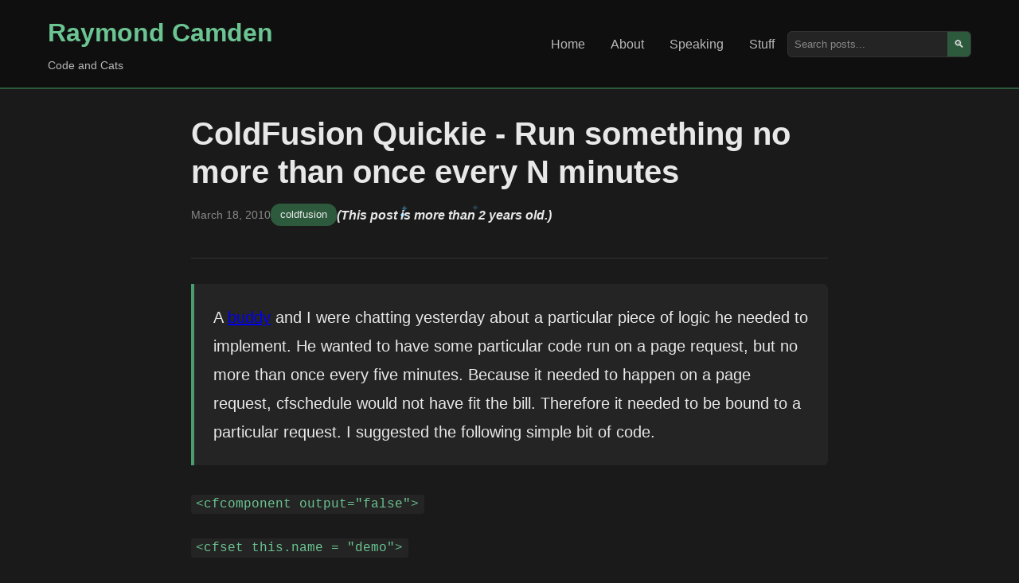

--- FILE ---
content_type: text/html; charset=UTF-8
request_url: https://www.raymondcamden.com/2010/03/18/ColdFusion-Quickie-Run-something-no-more-than-once-every-N-minutes
body_size: 4286
content:
<!DOCTYPE html>
<html lang="en">
<head>
    <meta charset="UTF-8">
    <meta name="viewport" content="width=device-width, initial-scale=1.0">
    <title>ColdFusion Quickie - Run something no more than once every N minutes</title> 
    
	<meta name="viewport" content="width=device-width, initial-scale=1.0" />
    <meta http-equiv="Content-Security-Policy" content="default-src 'self' https://fonts.googleapis.com https://img.buymeacoffee.com; script-src 'self' https: 'unsafe-inline' 'unsafe-eval' https://cdn.carbonads.com https://resources.infolinks.com https://router.infolinks.com; object-src 'none'; style-src https: 'self' 'unsafe-inline'; img-src *.disquscdn.com 'self' https: data:;font-src https://fonts.gstatic.com; connect-src https: ws://localhost:8888 http://localhost:8888; frame-src https: http://localhost:8888 https://try.boxlang.io http://try.boxlang.io; media-src *; worker-src blob: data: https:">
    <meta name="generator" content="Eleventy v3.0.0">

    <meta name="description" content="Father, husband, developer relations and web standards expert, and cat demo builder.">
    <meta name="og:title" content="ColdFusion Quickie - Run something no more than once every N minutes" />
    <meta name="og:url" content="https://www.raymondcamden.com/2010/03/18/ColdFusion-Quickie-Run-something-no-more-than-once-every-N-minutes" />
    <meta name="og:type" content="blog" />

    
    <meta property="og:description" content="Father, husband, developer relations and web standards expert, and cat demo builder." />
    

    
    
    
    <meta name="fediverse:creator" content="@raymondcamden@mastodon.social">
    <link rel="manifest" href="/manifest.json">
    <link rel="shortcut icon" href="https://www.raymondcamden.com/favicon.ico">
    <link rel="apple-touch-icon" href="/apple-touch-icon.png">

    <link rel="canonical" href="https://www.raymondcamden.com/2010/03/18/ColdFusion-Quickie-Run-something-no-more-than-once-every-N-minutes">
    <link rel="alternate" type="application/rss+xml" title="Raymond Camden Feed" href="https://www.raymondcamden.com/feed.xml">
    <script data-goatcounter="https://raymondcamden.goatcounter.com/count" async src="https://gc.zgo.at/count.js"></script>

    <link rel="stylesheet" href="/css/styles.css">
    <link rel="stylesheet" href="/css/prism.css">
    
</head>
<body class="line-numbers">
    <header class="header">
        <div class="container">
            <div class="nav-brand">
                <h1><a href="/">Raymond Camden</a></h1>
                <p class="tagline">Code and Cats</p>
            </div>
            <nav class="nav">
                <ul>
                    <li><a href="/" >Home</a></li>
                    <li><a href="/about" >About</a></li>
                    <li><a href="/speaking" >Speaking</a></li>
                    <li><a href="/stuff" >Stuff</a></li>
                </ul>
                <div class="search-box">
                    <input type="text" placeholder="Search posts..." id="search" aria-label="Search posts">
                    <button type="button" aria-label="Search">🔍</button>
                </div>
            </nav>
        </div>
    </header>

    <main class="main">
        <div class="container">

        
<article class="post-content">
	<header class="post-header">
		<h1>ColdFusion Quickie - Run something no more than once every N minutes</h1>
		<div class="post-meta">
			<time datetime="2010-03-18">March 18, 2010</time>
			<span class="categories">
				
					<a href="/categories/coldfusion">coldfusion</a>
				
				
			</span>
			
			
			
			<span class="oldPost"><sparkly-text>(This post is more than 2 years old.)</sparkly-text></span>
			

		</div>
	</header>

    <div class="post-body">

        

		<p>A <a href="http://www.cfsilence.com/">buddy</a> and I were chatting yesterday about a particular piece of logic he needed to implement. He wanted to have some particular code run on a page request, but no more than once every five minutes. Because it needed to happen on a page request, cfschedule would not have fit the bill. Therefore it needed to be bound to a particular request. I suggested the following simple bit of code.</p>
<!--more-->
<p/>
<code>
&lt;cfcomponent output="false"&gt;
<p>&lt;cfset this.name = &quot;demo&quot;&gt;</p>
<p>&lt;cffunction name=&quot;onApplicationStart&quot; returnType=&quot;boolean&quot; output=&quot;false&quot;&gt;
&lt;cfset application.lastprocess = now()&gt;
&lt;cfreturn true&gt;
&lt;/cffunction&gt;</p>
<p>&lt;cffunction name=&quot;onRequestStart&quot; returnType=&quot;boolean&quot; output=&quot;false&quot;&gt;
&lt;cfargument name=&quot;thePage&quot; type=&quot;string&quot; required=&quot;true&quot;&gt;</p>
<p>&lt;cfif datediff(&quot;n&quot;, application.lastprocess, now()) gt 3&gt;
&lt;cflog file=&quot;application&quot; text=&quot;I'm doing that thing you asked me to do every few minutes.&quot;&gt;
&lt;cfset application.lastprocess = now()&gt;
&lt;/cfif&gt;</p>
<p>&lt;cfif structKeyExists(url, &quot;init&quot;) &gt;
&lt;cfset onApplicationStart()&gt;
&lt;/cfif&gt;</p>
<p>&lt;cfreturn true&gt;
&lt;/cffunction&gt;</p>
<p>&lt;/cfcomponent&gt;
</code></p>
<p/>
Not exactly rocket science, but the basic idea is to simply record the last time the process was run. This defaults to the application start up time. If more than 3 minutes (not 5 as I said earlier, wanted to make it easier to test) have passed, we run the process again and update the application variable. In this example the "process" is a cflog command, but it could really be anything. If your process is more than one line of code though you would want to abstract it out into it's own method. 
<p/>
So what's the big thing missing from this? Locking. The onRequestStart method is not single threaded. It is possible that two, or more, requests may end up running my process. So why didn't I lock it? I think it is important to remember that just because something <i>can</i> be run more than once, it doesn't alway simply that it is important enough to lock. I'll probably get some push back on that (bring it on, baby!) but if your process is something not impacted by multiple requests, then do you need to bother worrying about it? 
<p/>
That being said, if you did want to ensure that only one request ran the process, it wouldn't necessarily be a lot more work. Here is the modified version (just the onRequestStart method).
<p/>
<code>
&lt;cffunction name="onRequestStart" returnType="boolean" output="false"&gt;
	&lt;cfargument name="thePage" type="string" required="true"&gt;
	&lt;cfset var needToRunProcess = false&gt;
<p>&lt;cflock scope=&quot;application&quot; type=&quot;readonly&quot; timeout=&quot;30&quot;&gt;
&lt;cfif datediff(&quot;n&quot;, application.lastprocess, now()) gt 3&gt;
&lt;cfset needToRunProcess = true&gt;	
&lt;/cfif&gt;
&lt;/cflock&gt;
&lt;cfif needToRunProcess&gt;
&lt;cflock scope=&quot;application&quot; type=&quot;exclusive&quot; timeout=&quot;30&quot;&gt;
&lt;cfif datediff(&quot;n&quot;, application.lastprocess, now()) gt 3&gt;
&lt;cflog file=&quot;application&quot; text=&quot;I'm doing that thing you asked me to do every few minutes.&quot;&gt;
&lt;cfset application.lastprocess = now()&gt;
&lt;/cfif&gt;			
&lt;/cflock&gt;
&lt;/cfif&gt;</p>
<p>&lt;cfif structKeyExists(url, &quot;init&quot;) &gt;
&lt;cfset onApplicationStart()&gt;
&lt;/cfif&gt;</p>
<p>&lt;cfreturn true&gt;
&lt;/cffunction&gt;
</code></p>
<p/>
Certainly a bit more verbose, eh? The readOnly lock is a "gentler" lock that won't slow down the application quite as much. The exclusive lock is where the magic happens. Why do I duplicate the CFIF condition? It's possible that two threads can come in and set needToRunProcess to true. Only one thread can access the <i>inside</i> of the exclusive lock. I check it again because an earlier thread may have finished the update.

	</div>

	<footer class="post-footer">

		<div class="footer-box">
			<h3>Support this Content!</h3>
			<p>
			If you like this content, please consider supporting me. You can become a <a href="https://www.patreon.com/raymondcamden">Patron</a>,
			visit my <a href="http://www.amazon.com/gp/registry/wishlist/2TCL1D08EZEYE/ref=cm_wl_rlist_go_v?">Amazon wishlist</a>, 
			or <a href="https://www.buymeacoffee.com/raymondcamden">buy me a coffee</a>! Any support helps!
			</p>
			<p>
			Want to get a copy of every new post? Use the form below to sign up for my newsletter.
			</p>
			<p id="subStatus"></p>
			<form>
			<div class="input-group">
				<input type="email" name="email" class="input" placeholder="Your email address" id="subEmail"> 
				<button class="btn" id="subButton" type="submit">Subscribe</button>
			</div>
			</form>

		</div>

        



<div class="comments-area">
	<div class="comments-inner">
	<h3>Archived Comments</h3>
    
<div class="comment" id="c_1713722701">
	
	<div>
		<div class="comment_header">
		Comment <a href="#c_1713722701">1</a> by SuperAlly
		posted on 3/18/2010 at 11:09 PM
		</div>
		<div class="comment_text"><p>I think this might just help with refreshing my Application variable for my round robin display :)<br>Thanks yet again Ray.</p></div>
	</div>
</div>
		
<div class="comment" id="c_1713722707">
	
	<div>
		<div class="comment_header">
		Comment <a href="#c_1713722707">2</a> by spills
		posted on 3/19/2010 at 12:20 AM
		</div>
		<div class="comment_text"><p>Ok, I thought you have to have a named lock for this to properly avoid race conditions because if you had a another "scope" lock running at the same it would take precedence?</p></div>
	</div>
</div>
		
<div class="comment" id="c_1713722708">
	
	<div>
		<div class="comment_header">
		Comment <a href="#c_1713722708">3</a> by Raymond Camden
		posted on 3/19/2010 at 12:24 AM
		</div>
		<div class="comment_text"><p>@Spills: When working with a scoped variable, you make use of the scoped lock. When dealing with other things, like files for example that you want to single thread access to, you would use a named lock.</p></div>
	</div>
</div>
		
<div class="comment" id="c_1713722795">
	
	<div>
		<div class="comment_header">
		Comment <a href="#c_1713722795">4</a> by spill
		posted on 3/19/2010 at 12:38 AM
		</div>
		<div class="comment_text"><p>Thanks for the quick explanation Ray. One more question about nested locks, I thought when mixing the cflock type i.e. "readonly or exclusive" the next lock can be overriden by the first lock type in some cases?</p></div>
	</div>
</div>
		
<div class="comment" id="c_1713722796">
	
	<div>
		<div class="comment_header">
		Comment <a href="#c_1713722796">5</a> by Raymond Camden
		posted on 3/19/2010 at 12:41 AM
		</div>
		<div class="comment_text"><p>I'm not mixing them. I'm using a readOnly lock to see if I _need_ to do the work. The exclusive lock is where the work is actually done. So you have a 'gentler' lock up front, and the harder, single thread only lock, is run only when we THINK we need to do stuff.</p></div>
	</div>
</div>
		
<div class="comment" id="c_1713722794">
	
	<div>
		<div class="comment_header">
		Comment <a href="#c_1713722794">6</a> by spills
		posted on 3/19/2010 at 12:45 AM
		</div>
		<div class="comment_text"><p>Sorry, I realize that you are not nesting your locks, just more curious as I recently inherited an application that has a ton of cflock code and lots of it is nested. I suspect the great majority of it is not even needed but just trying to get a handle on it.</p><p>Thanks for your great blog!</p></div>
	</div>
</div>
		
<div class="comment" id="c_1713722799">
	
	<div>
		<div class="comment_header">
		Comment <a href="#c_1713722799">7</a> by Raymond Camden
		posted on 3/19/2010 at 12:48 AM
		</div>
		<div class="comment_text"><p>In the "old days" (CF5 and earlier), you had to go lock crazy or your server would (probably) crash and burn. I still see a lot of 'over locking' - hence my intentional example w/o locks. :)</p></div>
	</div>
</div>
		
<div class="comment" id="c_1713722797">
	
	<div>
		<div class="comment_header">
		Comment <a href="#c_1713722797">8</a> by Michael Williams
		posted on 3/19/2010 at 4:50 AM
		</div>
		<div class="comment_text"><p>How do you stop it?</p></div>
	</div>
</div>
		
<div class="comment" id="c_1713722798">
	
	<div>
		<div class="comment_header">
		Comment <a href="#c_1713722798">9</a> by Raymond Camden
		posted on 3/19/2010 at 5:05 AM
		</div>
		<div class="comment_text"><p>You don't. :)</p></div>
	</div>
</div>
		
    </div>
</div>

		
		

	</footer>
</article>




        
        <div data-ea-publisher="raymondcamdencom" data-ea-type="image" class="adaptive" data-ea-style="stickybox"></div>
        <script async src="https://media.ethicalads.io/media/client/ethicalads.min.js"></script>
        
        

        </div>
    </main>

    <footer class="footer">
        <div class="container">
            <p>
            &copy; 2026 Raymond Camden. 
            Powered by <a href="https://www.11ty.dev/">Eleventy</a> 3.0.0.
            </p>
            <div class="social-links">
                <a href="/now">Now</a>
                <a href="https://github.com/cfjedimaster">GitHub</a>
                <a href="https://youtube.com/user/theraymondcamden">YouTube</a>
                <a href="https://mastodon.social/@raymondcamden">Mastodon</a>
                <a href="https://linkedin.com/in/raymondcamden">LinkedIn</a>
            </div>
        </div>
    </footer>

    <script src="/js/custom.js"></script>
    <script src="/js/prism.js"></script>
    <script type="module" src="/js/sparkly-text.js"></script>


<script async id="netlify-rum-container" src="/.netlify/scripts/rum" data-netlify-rum-site-id="9727f051-52fd-4ae7-9128-a0812610ca69" data-netlify-deploy-branch="main" data-netlify-deploy-context="production" data-netlify-cwv-token="eyJhbGciOiJIUzI1NiIsInR5cCI6IkpXVCJ9.eyJzaXRlX2lkIjoiOTcyN2YwNTEtNTJmZC00YWU3LTkxMjgtYTA4MTI2MTBjYTY5IiwiYWNjb3VudF9pZCI6IjU5MDI2MTFkY2YzMjFjNzM1OWU5NzExZCIsImRlcGxveV9pZCI6IjY5NjJiMDZkMjk3YjJiMDAwOGQ0YmI2OSIsImlzc3VlciI6Im5mc2VydmVyIn0.OQES7zJ-4m5dW7Ie9ApZ7C73v6l4x4A65TRo8hLtFpQ"></script></body>
</html>